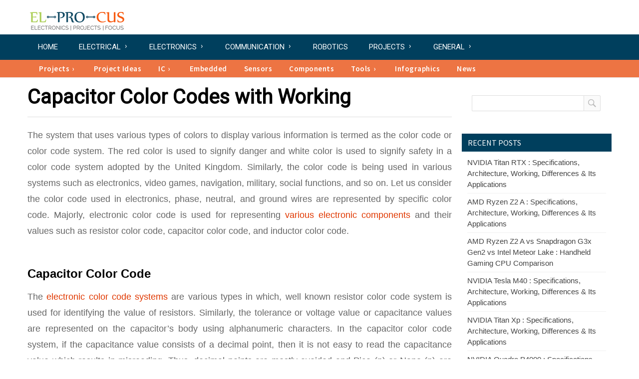

--- FILE ---
content_type: text/html; charset=utf-8
request_url: https://www.google.com/recaptcha/api2/anchor?ar=1&k=6LeMSm8aAAAAACX9159rJCOG_2cvzThha9WHkqry&co=aHR0cHM6Ly93d3cuZWxwcm9jdXMuY29tOjQ0Mw..&hl=en&v=N67nZn4AqZkNcbeMu4prBgzg&size=invisible&anchor-ms=20000&execute-ms=30000&cb=7myxff1ymq1j
body_size: 48712
content:
<!DOCTYPE HTML><html dir="ltr" lang="en"><head><meta http-equiv="Content-Type" content="text/html; charset=UTF-8">
<meta http-equiv="X-UA-Compatible" content="IE=edge">
<title>reCAPTCHA</title>
<style type="text/css">
/* cyrillic-ext */
@font-face {
  font-family: 'Roboto';
  font-style: normal;
  font-weight: 400;
  font-stretch: 100%;
  src: url(//fonts.gstatic.com/s/roboto/v48/KFO7CnqEu92Fr1ME7kSn66aGLdTylUAMa3GUBHMdazTgWw.woff2) format('woff2');
  unicode-range: U+0460-052F, U+1C80-1C8A, U+20B4, U+2DE0-2DFF, U+A640-A69F, U+FE2E-FE2F;
}
/* cyrillic */
@font-face {
  font-family: 'Roboto';
  font-style: normal;
  font-weight: 400;
  font-stretch: 100%;
  src: url(//fonts.gstatic.com/s/roboto/v48/KFO7CnqEu92Fr1ME7kSn66aGLdTylUAMa3iUBHMdazTgWw.woff2) format('woff2');
  unicode-range: U+0301, U+0400-045F, U+0490-0491, U+04B0-04B1, U+2116;
}
/* greek-ext */
@font-face {
  font-family: 'Roboto';
  font-style: normal;
  font-weight: 400;
  font-stretch: 100%;
  src: url(//fonts.gstatic.com/s/roboto/v48/KFO7CnqEu92Fr1ME7kSn66aGLdTylUAMa3CUBHMdazTgWw.woff2) format('woff2');
  unicode-range: U+1F00-1FFF;
}
/* greek */
@font-face {
  font-family: 'Roboto';
  font-style: normal;
  font-weight: 400;
  font-stretch: 100%;
  src: url(//fonts.gstatic.com/s/roboto/v48/KFO7CnqEu92Fr1ME7kSn66aGLdTylUAMa3-UBHMdazTgWw.woff2) format('woff2');
  unicode-range: U+0370-0377, U+037A-037F, U+0384-038A, U+038C, U+038E-03A1, U+03A3-03FF;
}
/* math */
@font-face {
  font-family: 'Roboto';
  font-style: normal;
  font-weight: 400;
  font-stretch: 100%;
  src: url(//fonts.gstatic.com/s/roboto/v48/KFO7CnqEu92Fr1ME7kSn66aGLdTylUAMawCUBHMdazTgWw.woff2) format('woff2');
  unicode-range: U+0302-0303, U+0305, U+0307-0308, U+0310, U+0312, U+0315, U+031A, U+0326-0327, U+032C, U+032F-0330, U+0332-0333, U+0338, U+033A, U+0346, U+034D, U+0391-03A1, U+03A3-03A9, U+03B1-03C9, U+03D1, U+03D5-03D6, U+03F0-03F1, U+03F4-03F5, U+2016-2017, U+2034-2038, U+203C, U+2040, U+2043, U+2047, U+2050, U+2057, U+205F, U+2070-2071, U+2074-208E, U+2090-209C, U+20D0-20DC, U+20E1, U+20E5-20EF, U+2100-2112, U+2114-2115, U+2117-2121, U+2123-214F, U+2190, U+2192, U+2194-21AE, U+21B0-21E5, U+21F1-21F2, U+21F4-2211, U+2213-2214, U+2216-22FF, U+2308-230B, U+2310, U+2319, U+231C-2321, U+2336-237A, U+237C, U+2395, U+239B-23B7, U+23D0, U+23DC-23E1, U+2474-2475, U+25AF, U+25B3, U+25B7, U+25BD, U+25C1, U+25CA, U+25CC, U+25FB, U+266D-266F, U+27C0-27FF, U+2900-2AFF, U+2B0E-2B11, U+2B30-2B4C, U+2BFE, U+3030, U+FF5B, U+FF5D, U+1D400-1D7FF, U+1EE00-1EEFF;
}
/* symbols */
@font-face {
  font-family: 'Roboto';
  font-style: normal;
  font-weight: 400;
  font-stretch: 100%;
  src: url(//fonts.gstatic.com/s/roboto/v48/KFO7CnqEu92Fr1ME7kSn66aGLdTylUAMaxKUBHMdazTgWw.woff2) format('woff2');
  unicode-range: U+0001-000C, U+000E-001F, U+007F-009F, U+20DD-20E0, U+20E2-20E4, U+2150-218F, U+2190, U+2192, U+2194-2199, U+21AF, U+21E6-21F0, U+21F3, U+2218-2219, U+2299, U+22C4-22C6, U+2300-243F, U+2440-244A, U+2460-24FF, U+25A0-27BF, U+2800-28FF, U+2921-2922, U+2981, U+29BF, U+29EB, U+2B00-2BFF, U+4DC0-4DFF, U+FFF9-FFFB, U+10140-1018E, U+10190-1019C, U+101A0, U+101D0-101FD, U+102E0-102FB, U+10E60-10E7E, U+1D2C0-1D2D3, U+1D2E0-1D37F, U+1F000-1F0FF, U+1F100-1F1AD, U+1F1E6-1F1FF, U+1F30D-1F30F, U+1F315, U+1F31C, U+1F31E, U+1F320-1F32C, U+1F336, U+1F378, U+1F37D, U+1F382, U+1F393-1F39F, U+1F3A7-1F3A8, U+1F3AC-1F3AF, U+1F3C2, U+1F3C4-1F3C6, U+1F3CA-1F3CE, U+1F3D4-1F3E0, U+1F3ED, U+1F3F1-1F3F3, U+1F3F5-1F3F7, U+1F408, U+1F415, U+1F41F, U+1F426, U+1F43F, U+1F441-1F442, U+1F444, U+1F446-1F449, U+1F44C-1F44E, U+1F453, U+1F46A, U+1F47D, U+1F4A3, U+1F4B0, U+1F4B3, U+1F4B9, U+1F4BB, U+1F4BF, U+1F4C8-1F4CB, U+1F4D6, U+1F4DA, U+1F4DF, U+1F4E3-1F4E6, U+1F4EA-1F4ED, U+1F4F7, U+1F4F9-1F4FB, U+1F4FD-1F4FE, U+1F503, U+1F507-1F50B, U+1F50D, U+1F512-1F513, U+1F53E-1F54A, U+1F54F-1F5FA, U+1F610, U+1F650-1F67F, U+1F687, U+1F68D, U+1F691, U+1F694, U+1F698, U+1F6AD, U+1F6B2, U+1F6B9-1F6BA, U+1F6BC, U+1F6C6-1F6CF, U+1F6D3-1F6D7, U+1F6E0-1F6EA, U+1F6F0-1F6F3, U+1F6F7-1F6FC, U+1F700-1F7FF, U+1F800-1F80B, U+1F810-1F847, U+1F850-1F859, U+1F860-1F887, U+1F890-1F8AD, U+1F8B0-1F8BB, U+1F8C0-1F8C1, U+1F900-1F90B, U+1F93B, U+1F946, U+1F984, U+1F996, U+1F9E9, U+1FA00-1FA6F, U+1FA70-1FA7C, U+1FA80-1FA89, U+1FA8F-1FAC6, U+1FACE-1FADC, U+1FADF-1FAE9, U+1FAF0-1FAF8, U+1FB00-1FBFF;
}
/* vietnamese */
@font-face {
  font-family: 'Roboto';
  font-style: normal;
  font-weight: 400;
  font-stretch: 100%;
  src: url(//fonts.gstatic.com/s/roboto/v48/KFO7CnqEu92Fr1ME7kSn66aGLdTylUAMa3OUBHMdazTgWw.woff2) format('woff2');
  unicode-range: U+0102-0103, U+0110-0111, U+0128-0129, U+0168-0169, U+01A0-01A1, U+01AF-01B0, U+0300-0301, U+0303-0304, U+0308-0309, U+0323, U+0329, U+1EA0-1EF9, U+20AB;
}
/* latin-ext */
@font-face {
  font-family: 'Roboto';
  font-style: normal;
  font-weight: 400;
  font-stretch: 100%;
  src: url(//fonts.gstatic.com/s/roboto/v48/KFO7CnqEu92Fr1ME7kSn66aGLdTylUAMa3KUBHMdazTgWw.woff2) format('woff2');
  unicode-range: U+0100-02BA, U+02BD-02C5, U+02C7-02CC, U+02CE-02D7, U+02DD-02FF, U+0304, U+0308, U+0329, U+1D00-1DBF, U+1E00-1E9F, U+1EF2-1EFF, U+2020, U+20A0-20AB, U+20AD-20C0, U+2113, U+2C60-2C7F, U+A720-A7FF;
}
/* latin */
@font-face {
  font-family: 'Roboto';
  font-style: normal;
  font-weight: 400;
  font-stretch: 100%;
  src: url(//fonts.gstatic.com/s/roboto/v48/KFO7CnqEu92Fr1ME7kSn66aGLdTylUAMa3yUBHMdazQ.woff2) format('woff2');
  unicode-range: U+0000-00FF, U+0131, U+0152-0153, U+02BB-02BC, U+02C6, U+02DA, U+02DC, U+0304, U+0308, U+0329, U+2000-206F, U+20AC, U+2122, U+2191, U+2193, U+2212, U+2215, U+FEFF, U+FFFD;
}
/* cyrillic-ext */
@font-face {
  font-family: 'Roboto';
  font-style: normal;
  font-weight: 500;
  font-stretch: 100%;
  src: url(//fonts.gstatic.com/s/roboto/v48/KFO7CnqEu92Fr1ME7kSn66aGLdTylUAMa3GUBHMdazTgWw.woff2) format('woff2');
  unicode-range: U+0460-052F, U+1C80-1C8A, U+20B4, U+2DE0-2DFF, U+A640-A69F, U+FE2E-FE2F;
}
/* cyrillic */
@font-face {
  font-family: 'Roboto';
  font-style: normal;
  font-weight: 500;
  font-stretch: 100%;
  src: url(//fonts.gstatic.com/s/roboto/v48/KFO7CnqEu92Fr1ME7kSn66aGLdTylUAMa3iUBHMdazTgWw.woff2) format('woff2');
  unicode-range: U+0301, U+0400-045F, U+0490-0491, U+04B0-04B1, U+2116;
}
/* greek-ext */
@font-face {
  font-family: 'Roboto';
  font-style: normal;
  font-weight: 500;
  font-stretch: 100%;
  src: url(//fonts.gstatic.com/s/roboto/v48/KFO7CnqEu92Fr1ME7kSn66aGLdTylUAMa3CUBHMdazTgWw.woff2) format('woff2');
  unicode-range: U+1F00-1FFF;
}
/* greek */
@font-face {
  font-family: 'Roboto';
  font-style: normal;
  font-weight: 500;
  font-stretch: 100%;
  src: url(//fonts.gstatic.com/s/roboto/v48/KFO7CnqEu92Fr1ME7kSn66aGLdTylUAMa3-UBHMdazTgWw.woff2) format('woff2');
  unicode-range: U+0370-0377, U+037A-037F, U+0384-038A, U+038C, U+038E-03A1, U+03A3-03FF;
}
/* math */
@font-face {
  font-family: 'Roboto';
  font-style: normal;
  font-weight: 500;
  font-stretch: 100%;
  src: url(//fonts.gstatic.com/s/roboto/v48/KFO7CnqEu92Fr1ME7kSn66aGLdTylUAMawCUBHMdazTgWw.woff2) format('woff2');
  unicode-range: U+0302-0303, U+0305, U+0307-0308, U+0310, U+0312, U+0315, U+031A, U+0326-0327, U+032C, U+032F-0330, U+0332-0333, U+0338, U+033A, U+0346, U+034D, U+0391-03A1, U+03A3-03A9, U+03B1-03C9, U+03D1, U+03D5-03D6, U+03F0-03F1, U+03F4-03F5, U+2016-2017, U+2034-2038, U+203C, U+2040, U+2043, U+2047, U+2050, U+2057, U+205F, U+2070-2071, U+2074-208E, U+2090-209C, U+20D0-20DC, U+20E1, U+20E5-20EF, U+2100-2112, U+2114-2115, U+2117-2121, U+2123-214F, U+2190, U+2192, U+2194-21AE, U+21B0-21E5, U+21F1-21F2, U+21F4-2211, U+2213-2214, U+2216-22FF, U+2308-230B, U+2310, U+2319, U+231C-2321, U+2336-237A, U+237C, U+2395, U+239B-23B7, U+23D0, U+23DC-23E1, U+2474-2475, U+25AF, U+25B3, U+25B7, U+25BD, U+25C1, U+25CA, U+25CC, U+25FB, U+266D-266F, U+27C0-27FF, U+2900-2AFF, U+2B0E-2B11, U+2B30-2B4C, U+2BFE, U+3030, U+FF5B, U+FF5D, U+1D400-1D7FF, U+1EE00-1EEFF;
}
/* symbols */
@font-face {
  font-family: 'Roboto';
  font-style: normal;
  font-weight: 500;
  font-stretch: 100%;
  src: url(//fonts.gstatic.com/s/roboto/v48/KFO7CnqEu92Fr1ME7kSn66aGLdTylUAMaxKUBHMdazTgWw.woff2) format('woff2');
  unicode-range: U+0001-000C, U+000E-001F, U+007F-009F, U+20DD-20E0, U+20E2-20E4, U+2150-218F, U+2190, U+2192, U+2194-2199, U+21AF, U+21E6-21F0, U+21F3, U+2218-2219, U+2299, U+22C4-22C6, U+2300-243F, U+2440-244A, U+2460-24FF, U+25A0-27BF, U+2800-28FF, U+2921-2922, U+2981, U+29BF, U+29EB, U+2B00-2BFF, U+4DC0-4DFF, U+FFF9-FFFB, U+10140-1018E, U+10190-1019C, U+101A0, U+101D0-101FD, U+102E0-102FB, U+10E60-10E7E, U+1D2C0-1D2D3, U+1D2E0-1D37F, U+1F000-1F0FF, U+1F100-1F1AD, U+1F1E6-1F1FF, U+1F30D-1F30F, U+1F315, U+1F31C, U+1F31E, U+1F320-1F32C, U+1F336, U+1F378, U+1F37D, U+1F382, U+1F393-1F39F, U+1F3A7-1F3A8, U+1F3AC-1F3AF, U+1F3C2, U+1F3C4-1F3C6, U+1F3CA-1F3CE, U+1F3D4-1F3E0, U+1F3ED, U+1F3F1-1F3F3, U+1F3F5-1F3F7, U+1F408, U+1F415, U+1F41F, U+1F426, U+1F43F, U+1F441-1F442, U+1F444, U+1F446-1F449, U+1F44C-1F44E, U+1F453, U+1F46A, U+1F47D, U+1F4A3, U+1F4B0, U+1F4B3, U+1F4B9, U+1F4BB, U+1F4BF, U+1F4C8-1F4CB, U+1F4D6, U+1F4DA, U+1F4DF, U+1F4E3-1F4E6, U+1F4EA-1F4ED, U+1F4F7, U+1F4F9-1F4FB, U+1F4FD-1F4FE, U+1F503, U+1F507-1F50B, U+1F50D, U+1F512-1F513, U+1F53E-1F54A, U+1F54F-1F5FA, U+1F610, U+1F650-1F67F, U+1F687, U+1F68D, U+1F691, U+1F694, U+1F698, U+1F6AD, U+1F6B2, U+1F6B9-1F6BA, U+1F6BC, U+1F6C6-1F6CF, U+1F6D3-1F6D7, U+1F6E0-1F6EA, U+1F6F0-1F6F3, U+1F6F7-1F6FC, U+1F700-1F7FF, U+1F800-1F80B, U+1F810-1F847, U+1F850-1F859, U+1F860-1F887, U+1F890-1F8AD, U+1F8B0-1F8BB, U+1F8C0-1F8C1, U+1F900-1F90B, U+1F93B, U+1F946, U+1F984, U+1F996, U+1F9E9, U+1FA00-1FA6F, U+1FA70-1FA7C, U+1FA80-1FA89, U+1FA8F-1FAC6, U+1FACE-1FADC, U+1FADF-1FAE9, U+1FAF0-1FAF8, U+1FB00-1FBFF;
}
/* vietnamese */
@font-face {
  font-family: 'Roboto';
  font-style: normal;
  font-weight: 500;
  font-stretch: 100%;
  src: url(//fonts.gstatic.com/s/roboto/v48/KFO7CnqEu92Fr1ME7kSn66aGLdTylUAMa3OUBHMdazTgWw.woff2) format('woff2');
  unicode-range: U+0102-0103, U+0110-0111, U+0128-0129, U+0168-0169, U+01A0-01A1, U+01AF-01B0, U+0300-0301, U+0303-0304, U+0308-0309, U+0323, U+0329, U+1EA0-1EF9, U+20AB;
}
/* latin-ext */
@font-face {
  font-family: 'Roboto';
  font-style: normal;
  font-weight: 500;
  font-stretch: 100%;
  src: url(//fonts.gstatic.com/s/roboto/v48/KFO7CnqEu92Fr1ME7kSn66aGLdTylUAMa3KUBHMdazTgWw.woff2) format('woff2');
  unicode-range: U+0100-02BA, U+02BD-02C5, U+02C7-02CC, U+02CE-02D7, U+02DD-02FF, U+0304, U+0308, U+0329, U+1D00-1DBF, U+1E00-1E9F, U+1EF2-1EFF, U+2020, U+20A0-20AB, U+20AD-20C0, U+2113, U+2C60-2C7F, U+A720-A7FF;
}
/* latin */
@font-face {
  font-family: 'Roboto';
  font-style: normal;
  font-weight: 500;
  font-stretch: 100%;
  src: url(//fonts.gstatic.com/s/roboto/v48/KFO7CnqEu92Fr1ME7kSn66aGLdTylUAMa3yUBHMdazQ.woff2) format('woff2');
  unicode-range: U+0000-00FF, U+0131, U+0152-0153, U+02BB-02BC, U+02C6, U+02DA, U+02DC, U+0304, U+0308, U+0329, U+2000-206F, U+20AC, U+2122, U+2191, U+2193, U+2212, U+2215, U+FEFF, U+FFFD;
}
/* cyrillic-ext */
@font-face {
  font-family: 'Roboto';
  font-style: normal;
  font-weight: 900;
  font-stretch: 100%;
  src: url(//fonts.gstatic.com/s/roboto/v48/KFO7CnqEu92Fr1ME7kSn66aGLdTylUAMa3GUBHMdazTgWw.woff2) format('woff2');
  unicode-range: U+0460-052F, U+1C80-1C8A, U+20B4, U+2DE0-2DFF, U+A640-A69F, U+FE2E-FE2F;
}
/* cyrillic */
@font-face {
  font-family: 'Roboto';
  font-style: normal;
  font-weight: 900;
  font-stretch: 100%;
  src: url(//fonts.gstatic.com/s/roboto/v48/KFO7CnqEu92Fr1ME7kSn66aGLdTylUAMa3iUBHMdazTgWw.woff2) format('woff2');
  unicode-range: U+0301, U+0400-045F, U+0490-0491, U+04B0-04B1, U+2116;
}
/* greek-ext */
@font-face {
  font-family: 'Roboto';
  font-style: normal;
  font-weight: 900;
  font-stretch: 100%;
  src: url(//fonts.gstatic.com/s/roboto/v48/KFO7CnqEu92Fr1ME7kSn66aGLdTylUAMa3CUBHMdazTgWw.woff2) format('woff2');
  unicode-range: U+1F00-1FFF;
}
/* greek */
@font-face {
  font-family: 'Roboto';
  font-style: normal;
  font-weight: 900;
  font-stretch: 100%;
  src: url(//fonts.gstatic.com/s/roboto/v48/KFO7CnqEu92Fr1ME7kSn66aGLdTylUAMa3-UBHMdazTgWw.woff2) format('woff2');
  unicode-range: U+0370-0377, U+037A-037F, U+0384-038A, U+038C, U+038E-03A1, U+03A3-03FF;
}
/* math */
@font-face {
  font-family: 'Roboto';
  font-style: normal;
  font-weight: 900;
  font-stretch: 100%;
  src: url(//fonts.gstatic.com/s/roboto/v48/KFO7CnqEu92Fr1ME7kSn66aGLdTylUAMawCUBHMdazTgWw.woff2) format('woff2');
  unicode-range: U+0302-0303, U+0305, U+0307-0308, U+0310, U+0312, U+0315, U+031A, U+0326-0327, U+032C, U+032F-0330, U+0332-0333, U+0338, U+033A, U+0346, U+034D, U+0391-03A1, U+03A3-03A9, U+03B1-03C9, U+03D1, U+03D5-03D6, U+03F0-03F1, U+03F4-03F5, U+2016-2017, U+2034-2038, U+203C, U+2040, U+2043, U+2047, U+2050, U+2057, U+205F, U+2070-2071, U+2074-208E, U+2090-209C, U+20D0-20DC, U+20E1, U+20E5-20EF, U+2100-2112, U+2114-2115, U+2117-2121, U+2123-214F, U+2190, U+2192, U+2194-21AE, U+21B0-21E5, U+21F1-21F2, U+21F4-2211, U+2213-2214, U+2216-22FF, U+2308-230B, U+2310, U+2319, U+231C-2321, U+2336-237A, U+237C, U+2395, U+239B-23B7, U+23D0, U+23DC-23E1, U+2474-2475, U+25AF, U+25B3, U+25B7, U+25BD, U+25C1, U+25CA, U+25CC, U+25FB, U+266D-266F, U+27C0-27FF, U+2900-2AFF, U+2B0E-2B11, U+2B30-2B4C, U+2BFE, U+3030, U+FF5B, U+FF5D, U+1D400-1D7FF, U+1EE00-1EEFF;
}
/* symbols */
@font-face {
  font-family: 'Roboto';
  font-style: normal;
  font-weight: 900;
  font-stretch: 100%;
  src: url(//fonts.gstatic.com/s/roboto/v48/KFO7CnqEu92Fr1ME7kSn66aGLdTylUAMaxKUBHMdazTgWw.woff2) format('woff2');
  unicode-range: U+0001-000C, U+000E-001F, U+007F-009F, U+20DD-20E0, U+20E2-20E4, U+2150-218F, U+2190, U+2192, U+2194-2199, U+21AF, U+21E6-21F0, U+21F3, U+2218-2219, U+2299, U+22C4-22C6, U+2300-243F, U+2440-244A, U+2460-24FF, U+25A0-27BF, U+2800-28FF, U+2921-2922, U+2981, U+29BF, U+29EB, U+2B00-2BFF, U+4DC0-4DFF, U+FFF9-FFFB, U+10140-1018E, U+10190-1019C, U+101A0, U+101D0-101FD, U+102E0-102FB, U+10E60-10E7E, U+1D2C0-1D2D3, U+1D2E0-1D37F, U+1F000-1F0FF, U+1F100-1F1AD, U+1F1E6-1F1FF, U+1F30D-1F30F, U+1F315, U+1F31C, U+1F31E, U+1F320-1F32C, U+1F336, U+1F378, U+1F37D, U+1F382, U+1F393-1F39F, U+1F3A7-1F3A8, U+1F3AC-1F3AF, U+1F3C2, U+1F3C4-1F3C6, U+1F3CA-1F3CE, U+1F3D4-1F3E0, U+1F3ED, U+1F3F1-1F3F3, U+1F3F5-1F3F7, U+1F408, U+1F415, U+1F41F, U+1F426, U+1F43F, U+1F441-1F442, U+1F444, U+1F446-1F449, U+1F44C-1F44E, U+1F453, U+1F46A, U+1F47D, U+1F4A3, U+1F4B0, U+1F4B3, U+1F4B9, U+1F4BB, U+1F4BF, U+1F4C8-1F4CB, U+1F4D6, U+1F4DA, U+1F4DF, U+1F4E3-1F4E6, U+1F4EA-1F4ED, U+1F4F7, U+1F4F9-1F4FB, U+1F4FD-1F4FE, U+1F503, U+1F507-1F50B, U+1F50D, U+1F512-1F513, U+1F53E-1F54A, U+1F54F-1F5FA, U+1F610, U+1F650-1F67F, U+1F687, U+1F68D, U+1F691, U+1F694, U+1F698, U+1F6AD, U+1F6B2, U+1F6B9-1F6BA, U+1F6BC, U+1F6C6-1F6CF, U+1F6D3-1F6D7, U+1F6E0-1F6EA, U+1F6F0-1F6F3, U+1F6F7-1F6FC, U+1F700-1F7FF, U+1F800-1F80B, U+1F810-1F847, U+1F850-1F859, U+1F860-1F887, U+1F890-1F8AD, U+1F8B0-1F8BB, U+1F8C0-1F8C1, U+1F900-1F90B, U+1F93B, U+1F946, U+1F984, U+1F996, U+1F9E9, U+1FA00-1FA6F, U+1FA70-1FA7C, U+1FA80-1FA89, U+1FA8F-1FAC6, U+1FACE-1FADC, U+1FADF-1FAE9, U+1FAF0-1FAF8, U+1FB00-1FBFF;
}
/* vietnamese */
@font-face {
  font-family: 'Roboto';
  font-style: normal;
  font-weight: 900;
  font-stretch: 100%;
  src: url(//fonts.gstatic.com/s/roboto/v48/KFO7CnqEu92Fr1ME7kSn66aGLdTylUAMa3OUBHMdazTgWw.woff2) format('woff2');
  unicode-range: U+0102-0103, U+0110-0111, U+0128-0129, U+0168-0169, U+01A0-01A1, U+01AF-01B0, U+0300-0301, U+0303-0304, U+0308-0309, U+0323, U+0329, U+1EA0-1EF9, U+20AB;
}
/* latin-ext */
@font-face {
  font-family: 'Roboto';
  font-style: normal;
  font-weight: 900;
  font-stretch: 100%;
  src: url(//fonts.gstatic.com/s/roboto/v48/KFO7CnqEu92Fr1ME7kSn66aGLdTylUAMa3KUBHMdazTgWw.woff2) format('woff2');
  unicode-range: U+0100-02BA, U+02BD-02C5, U+02C7-02CC, U+02CE-02D7, U+02DD-02FF, U+0304, U+0308, U+0329, U+1D00-1DBF, U+1E00-1E9F, U+1EF2-1EFF, U+2020, U+20A0-20AB, U+20AD-20C0, U+2113, U+2C60-2C7F, U+A720-A7FF;
}
/* latin */
@font-face {
  font-family: 'Roboto';
  font-style: normal;
  font-weight: 900;
  font-stretch: 100%;
  src: url(//fonts.gstatic.com/s/roboto/v48/KFO7CnqEu92Fr1ME7kSn66aGLdTylUAMa3yUBHMdazQ.woff2) format('woff2');
  unicode-range: U+0000-00FF, U+0131, U+0152-0153, U+02BB-02BC, U+02C6, U+02DA, U+02DC, U+0304, U+0308, U+0329, U+2000-206F, U+20AC, U+2122, U+2191, U+2193, U+2212, U+2215, U+FEFF, U+FFFD;
}

</style>
<link rel="stylesheet" type="text/css" href="https://www.gstatic.com/recaptcha/releases/N67nZn4AqZkNcbeMu4prBgzg/styles__ltr.css">
<script nonce="8uhgQ0idOWlyI0dbjOUvVg" type="text/javascript">window['__recaptcha_api'] = 'https://www.google.com/recaptcha/api2/';</script>
<script type="text/javascript" src="https://www.gstatic.com/recaptcha/releases/N67nZn4AqZkNcbeMu4prBgzg/recaptcha__en.js" nonce="8uhgQ0idOWlyI0dbjOUvVg">
      
    </script></head>
<body><div id="rc-anchor-alert" class="rc-anchor-alert"></div>
<input type="hidden" id="recaptcha-token" value="[base64]">
<script type="text/javascript" nonce="8uhgQ0idOWlyI0dbjOUvVg">
      recaptcha.anchor.Main.init("[\x22ainput\x22,[\x22bgdata\x22,\x22\x22,\[base64]/[base64]/[base64]/[base64]/[base64]/UltsKytdPUU6KEU8MjA0OD9SW2wrK109RT4+NnwxOTI6KChFJjY0NTEyKT09NTUyOTYmJk0rMTxjLmxlbmd0aCYmKGMuY2hhckNvZGVBdChNKzEpJjY0NTEyKT09NTYzMjA/[base64]/[base64]/[base64]/[base64]/[base64]/[base64]/[base64]\x22,\[base64]\x22,\[base64]/[base64]/YsOqwonCj8KKwoXCiEXCtMOAS8KgKcKEworDgGt0b1h7VsKybsKIPMK/wrnCjMO2w6Uew65Qw63CiQcOwpXCkEvDqWvCgE7Cg3Q7w7PDiMKcIcKUwrRvdxcvwovClsO0CUPCg2BEwo0Cw6dPIsKBdHA+U8K6EHHDlhRDwpoTwoPDq8ONbcKVAcOAwrt5w4vCvsKlb8KPUsKwQ8KcHloqwpfCocKcJTzCv1/DrMK7c0ANUw4EDSfCksOjNsONw6NKHsKHw4BYF1rChj3Co1PCu2DCvcOIeAnDssOjJcKfw68XVcKwLhzCnMKUOBIDRMKsAARww4RLSMKAcRLDvsOqwqTCkg11VsK0Zwszwp4Vw6/ChMOlIMK4UMO2w6ZEwpzDv8Kxw7vDtVkLH8O4woRUwqHDpH8Qw53DmxzCnsKbwo4JwoHDhQfDlCt/w5ZSZMKzw77Cs13DjMKqwozDp8OHw7sYIcOewoczL8KlXsKUYsKUwq3DlwZ6w6Fadl8lM0wnQQ/DncKhITzDrMOqasOJw4bCnxLDmcKlbh8ZLcO4Tx4HU8OIPh/Dig8jM8Klw53Ck8KfLFjDiE/DoMOXwrHCucK3ccKTw5jCug/CmcKPw71owpIqDQDDuzEFwrNcwr9eLnBwwqTCn8KjF8OaWnDDoFEjwojDh8Ofw5LDkWlYw6fDncK5QsKeTxRDZBbDm2cCU8KUwr3DsUUIKEhYSx3Cm0LDnAABwpQmL1XCmjjDu2JmEMO8w7HCpn/DhMOOfmRew6tqbX9Kw5/[base64]/[base64]/CjwEjHR3DnMOSw7l/[base64]/CucKUFcOBAzTDr1/CjsORw7kHCGPDmiTCt8O8w4DDvXcgdMKQw7oMw6EIwpkmTCFgLDgZw4fDmTkEIcKawoZ7wqlewrDCgMKgw5/CgmMRwrkvwqIRRGBXwotwwrQWwobDqD8sw5fCgcOMw4BUdMOhXsOqwqE0wpXCoA3DgMOuw5DDnMKlwqoracOMw7YjW8O+wpDDssKhwrZnVMKdwoN/wofCtQXCmcKzwpVnIMKMflNPwp/CrcKADMKVcXFTUMOWwo5LR8K2UsKbw4khDQQ6SMOXNsKVwphVBsOXfMONw4h6w7DDsjDDsMO8w7zCgVrDtsOHMm/Ci8KUKcKAP8OSw5XDhylSJMKbwovDs8K5OcOUwoMaw5vCujYsw6oIR8KEwqbCqsOwXMOhTEzCj0E5UwREZAvCohDCpsKdbXAdwpHDqVZawpTDlMKlwqvCkcOiBGPChiTDgR/DmVRmAsOeJRYpwoTCgsOmJsO/I08lZcKGwqg1w67Di8OndsKGSmDDqTvCmsK5AcOdAsKbw7Uww7DCuCIIfMK/w5QZwr9UwoBxw4xyw4dMwpjDncKzAlPDqGhlbQfCoEnCkDIJWCguwow3w47DuMKFwq8gesK0LEVcPsOTCMKcf8KMwqRewrt5R8OlAGN1w4TCm8KawpTDmhsJU0nCmkFxAsKKeGHCkljDsV3CocKzfMOkw7TCgMObRcK/dUfDl8O+wrRmw7cgaMOnwpzDuTrCs8KEXiR7wrU1wpTCujfDtgnCmT84wrxWMiHCiMOLwoHDgMK2YsOZwr7CtgTDl2JzYSHDvjsxL2plwp/[base64]/w5LClsO7w4lAwp/DusKZw4XCmcOhQFo3CsKTwq9Vw5LCnV4lZSPDkXAPRsOCwoLDtMOUw7ATQ8KAFMO3QsKzw5bCqCheD8OvwpbDkFXDvsKVYBAQwrnCqzoSH8K8UmfCkcO5w686wo5HwrXCggZBw4jDmsOrw5zDknFrwqnDosO0Kk1cwo/[base64]/Dr8Kww5MbagIlX1gPwo9Ww5Iuw5Jjw598bngQZTfCnB0Cw5l4wqNCwqTDisOWw6rDpXTCqsK+DQzDmQjDgcOXwqo5wpBWbx/[base64]/w40Rw6PClRJpw6YYC8Knw7LClcKvfhBkwpPCocO5ccOKVnE4wp5JLsOAwplpE8KtKMOlwrEQw6PCs14eO8OqA8KpLwHDqMOrQMOIw4zChyIzEF1qA0goLxciw5vDhT9ga8OMw6jCi8OIw4/DnMOgS8O/w5DDlcOGwoPDkVNbKsOJbTzDmsKMw4glw4rDgcOGPMKtTB3DnS/CmEdsw6DCqcODw75RLkIkIMOFNVPCrcKhwp/[base64]/CmmLCj8KbwoZCQl/DmsKMTHjCrzkGw6IrFBxWVRdPw77CmMODw7HCp8OJw6LDlXnDh1QOBsOSwqVHc8KJLnnCt21JwqDCscOMw5jCmMKWwq/DlgrCr1zDlcKZwoZ0woDClMKlD2JOZMOdw7PDiirCjyPChzHCs8OyHS9GF3kiH1VIw4NSw6R3wrzDmMKqwoV6woHDs1rCgCTDuGkuWMK/TQYMHMK0McOuwpbCp8KjLlJcwqHCusKdwo4BwrTDjsO7HzvDnMK/dlrDsiNvw7oATMKdJm1Gw559w4oAwr3Crm3CpwEtwr/DpcKswo1RUMOWw4rDkMKuwrXDoh3ChyRNTzfCmcOkaiVuwqNXwrNSw6jDqytDPcK/ZFEzRQTCisKlwr7DrGtkwo0CF0g/[base64]/DgizDmgsEVV5iwqBowpDDqMOywqkMwo7DtTbCqcO8JMOPw6rDlsK2eCnDvSPDjsOBwp4OZiE3w4MqwqBew5PCsyjDsGsHL8OYMwJLwqnCjR/CmcOnDcKJKcOvPMKWw5HCjcKcw5x7Eyldw6bDgsODw6vDmcKKw7oOXcONCsKEwq8lwovDg3fDosKFw6/[base64]/Di8OwNDfDgMOJHcKTAkHCnzDCpcOmw5vCksKUDBBEw4BDwo5tCHNnEMOiPsKLwpXCm8OWL0HDgcOSwpQhwpIww651wpbCtcKdQsOmw53ChU3DhWjDk8KSFsKhIxo+w4LDncOmwqzCpRt+w6fCjMK7w4wQFsOJNcOrPsODdyltR8Opw67Co3l/aMOtb1UNAz/DljDCqMO0TSgww5PDnEonw6F6IHDDuzJtwr/DmyzCiUUwXEgRw7zClUEgXsOVwrwXwqfDgiILwrzCgg9yScKTXMKQOcOBC8OHSWHDry5kw67CmD/DoiBOXsOVw79WworDhcOzB8ORQVLDu8OtYsOcSMKnw53DjsKANDZbUcOtwonCkyTCkjguwpo/RsKSwrnCq8OINxUHa8Oxw6LDvlQOZ8Oyw5TCjWPCrcOvw5NwYz9vwqPDiDXCnMOtw78AwqjDiMK9w5PDpEhbY07CtMKRDsKuwp7CrMKrwrk8wo3CjsKOFCnDrsK9Q0PCgMKPUz/Cn1nCjcOATz3Cnz7CksOKw70mGsKyecOeJ8KOPEfDjMKQbcOwOsOsRsKlwoPDusKtRx12w4XCi8KYGkDCpsOgNcKsP8KxwphIwoFtU8Kvw5LDt8OAWMOyAQ/CvkHCssOlwroZwqNqw5dpw4fCvV7DqXPChDjCsG/[base64]/DucKSwpEkXVjCpBTDjcK2TMOKcsOAIcK7w5ZzHsKFVxwCHTfDpGzDs8K5w4lDTUDDuhA0TxpBDiIlMcK9wpfCocOaasO1aWY0N2nCscOqQ8OdKcKuwpYBUcKswqdPG8O/[base64]/CrTxRwpQcEMOMwq/Dp37DkMKxwooJw47DtQppwoYZw7nCpE3DrnfCusK2w5vCo3zDiMKXwoXCh8O7wqwjwrTDpBNHfVxowpwVYMK8Z8Okb8OjwqYjDhLCq3vDrQbDssKOdmDDq8K0wpbCqwgww5jCmsOnNirCkHhnT8KkPQfCmGYFExB3NMO4PWcJRw/[base64]/CtUzCmsOmbx7CucKjGF4+wq5jwrlEXsKKbcOXw7M5wqfCqMOLw7QqwopswrsRNSzCvHLClcKDGnIuwqHCoTzCmsKbwpkfNcKTw7zCt2QbI8KxCWzCg8OGfcOew6Akw5N7w6tuw5xAEcO0RC01wqFqw7vCmMOoZlEww6/[base64]/WsKgw4VIHcOdw7bCpT7DrmAlw5V/J0dGw4QzSnPDiVrCuSnCpMOpw7rCniEZGV/[base64]/DoXLCuR0XYm9Ewpk0w5nCtk5gD1ttTX5/wrgscHRJKcObwqbCqxvCvVggPMOkwpxaw5ozwpTDp8OPwpUxd27DpsKWVGXCsVwcwp9hwqDCnsKGJ8Kww6tHwrvCrkNvJMOzw57Cum7DjxrDq8KTw7JVwr1qDQxywr/Dn8Onw7vCkjcpw7LDvcOEw7RPZBw2woPCuiDDoxNXw67CjgrDpx93w7HDqFzCo2AXw4XCjz3Ds8KvKcKjWMKWw7TDtRHCtcKMPcOcZy1Ew7DDszPChcKiw6vChcKLOMOKw5LDhF0cB8KtwprDkcKpaMO6w4zChsOuBsKFwpd/w7t4Yi40XMOTA8KAwptwwqIbwp9mbFJBPEHDtR7Do8KJwqcww6pQwpPDpnkCMXXCkX8gMcOSSmRrWMO0AsKKwr/Dh8OKw5HDnU8IdcOLw4rDjcKyei/ChWcJwozDm8OQBcKED3E6w73CoiA8UTUJw6kKwpQBPsKFFsKFHmbDkcKDZmXDusOXHHbDmMOLEwZaGC5Se8KDwpQqN1B0woZcNQDDj3wtKw9qeFMxVxPDh8OWw7rChMOGVMOVBmrCnh3DqsKhU8KZw6XDvjwgAQgfw6/DrsOudEvDtsKbwoZGUcOnw6UxworCtizCj8OBOSJFDHUtfcKfHydXw6DDkCHDrHzDn2DCpsKawpjDn35GDhwPwrrCkURhw5wiw6NRI8KlGDzDjsOGe8Oqwo58V8OTw5/CgcKmdjfCtMKtwr1dwqHCq8Owc1sZMcKxw5bDlMKxwotlC1dESTx1wpDDq8KkwpzCosOACMOGGMKZwoLDm8OAC3JNwoQ4w5o1Qnltw5fCnj/CpDlEVMOvw6BNYVIuw6LDo8KXFF3CqnIkY2BeQsKVfMKWwoDDiMOowrcZMcOWw67DosOLwrMUD2MzA8Kbw45yHcKCHhfDvXPDnFoLWcO0w5/[base64]/Cs8Osw5keCVwtN8KrWRMVOiM6wrjCimzChDJLchUOw4/CgxtGw57CiVFuw7/DnmPDlcKBPsKyJksPw6bCqsKBwrnDk8Orw4fCvcOnw4HDlMOcwpHDmBnDoFUiw7ZowqzDok/[base64]/DtMOhwotNLjnDpcKmw4fDsg/Cs8OCw5rDgsOyM0opVcOQIw3CtcKAw5YCLcK5w7oQwrRYw5bCusOEVU/[base64]/DuiUsw6DCosKyw5RnEE9OwobDsMOhchp9H0jDgsOuw43DqA50bsK6wqHDjcK7wpTChcKHbDbDm1nCrcOWVsOBwrt7cWN+SirDiUplwpPCiikjKcOqw4/DmsOyTHhCwqQGw5zDozzDizQ0wrMMHcOfACgiw5bDsmTDjkBSfjvClSxtDsOxDMOcw4HDnXM9w7pEX8OiwrTDrcKLBMKrwq/DucKnw7EYw44jScKawoDDlsKZXSVYY8OYbsOhYMO2wqBQBlJXwpRhw6QmIHsaOQbCqU17DMOYN3ldIEUtw7MAB8KbwpHCs8OmAEALw49nI8KlBsO8wpk6LH3DhW87UcKJYRXDm8OIDcKJwqxHJ8Ouw6HCmiY4w5sVw7lERsOTJCjCqsOZAMKEwq/Cq8KTw7oEcTzCrRfDn2h3wr4CwqTCq8KUZVrDtcOIMVDDrsKDRcKlUgbCkwZWw4pFwq3CuTEvCMONbhkrwp0QZ8KEw4LDsn7DjUnDjBDClcO8wojDjMKEU8O6cE9ew5lPeEdUTMOnPGPCh8KAEsO2w6ZCEjvDjmI+Gg/CgsKEw6gcF8KbRwIKwrMQwpVRwrZSw6/[base64]/DlVnDshIaS0XCnjnClsOiwqHDtcOaQGY+wq/DicKrXxPClMO8w5IIw7pkQMKNPsO5HsKuwohwQcObw7Jzw4TCnEVXLCFkFMK/w4JKNsO2eDkhaVEmUMKkSsO8wqsawqcowotlXMO/NsKuKsOiTh/CoSxJwpQbw77CmsKrYwRiTcKnwpYWJQXDpm3DuRfDuidmDj3Cr2Mff8KgJcKPQFfClsKVwqTCsGLDg8OHw5RqLTR7w5tcw7vCuEptw5HDgVQpRiHDiMK/[base64]/DhWPCpMK5M8KGw45pQsKSMsOiRMOZwobDs25GwpHCsMKsw6k1w7/CisONw6DCsQPCv8Ofw4hnFW/[base64]/Dp8KFw4YMM3HDnMOuw7fDlEvDtMOwZsKnwqzCihnCnnfCjMOqwo7DqGV/McO5exXCjQHCrcO8woXDuUkLaxTCmTDDucOnFMKWw6nDvD/CgC7CpwJDw7zCnsKeczHCrhM6MhPDo8OtWsKYVWzCvAnCicKNe8KSRcOSw7jDtQYuw5TDosOqCDlgwoPDp1fDhjYNwodKw7XCpmhzMyHCnzfCmycrJGXCiznDjE7ChnPDuxcuNydAI2bCiBwYPU8Uw5oZQMOpW38HbF/DlWFiw61VesKjbsOUWStRT8O+w4PCpV5eXsKvfsOtMsOCw5sxw4xFw5bCvSUcwoF0w5DCoBvCrsKREGLCtV4Ew57Cg8KCwoBjw40mw69KIMO5w4gew6/DoVnDuWplSTN/wpPCt8KEdcKpUsO3YMKPw53CoSjDsXjChMKkIUUWcQjDoUtva8K2JyATDMKbCcKEZ1srQw0mWsOmwqQYw7crw73DpcKIY8OfwrsWwpnDu097wqZzScK/w70IZUBuw54UdsK7w6B/OcKhwoPDncOzwqMfwo06wqlQf0BHLsO5woBlQMKiwoPCucKfw49fJcKRGBUTwoU/[base64]/DjDTCvR3CiMOowrXCmUc3wqjDvcOYHUVkw4/Dm1XCiBHDsU7DnldUwqomw7taw7MCMydmAVxzIcO2WMOCwoYOwp/Dt2tjJhcKw7XCjcOgE8O3VhIEwovDlcK7w7PDg8OVwqMFw6fDn8ODecK+wqLCisO+bREIw6/CplXDgRrCjU3CixPCj1PCoUMAG0EGwowDwrLDlUtowo3CucOvwpbDicOUwrwNwoklG8K5wptdM0ckw4h+fsOHw7diw4k8GHxMw6YNfRfClMOEPCp6w7PDuGjDnsKAwo3CgMKfwqDDi8KsPcK4XMKwwokGdQJdd3/CmcKLa8KIWsKLKcOzwqjDvgHDmRXClV8BZBR2NsKOdhPCmwLDulrDt8OhC8Osc8O7wq43D1jDk8OJw4fDq8KuIsKqwqR+wpHDmFrClzREEFxbwqnCqMO9w4/CgMK+wogTw7FVPsOTNWLCuMKOw4Q1woXCn3fDmEc8w4PDhCZGeMKew6HCr15owrgtPcO9w5FHChVZQC9eSsKyQ38QSMKqwoYWYig+w79/w7HDtsKoVcKpw4bCrRjChcKrHsKew7IObsOSw5Fmw40PZ8OlPMOYT1HCn2nDk1PCjMKUaMKOw7tzUsKPw4QoZsOaMMO5YybDvcODDyfCmi/DtsOCGSjClgNlwqsDw5LCl8OcJATDhMKBw4Bew4HCnnTDnDfCgMKjBTQzVcOlQcKxwqjDv8KIXMOyKg9pBz43wqzCt3XCjMOlwrHCrMOsWcK9AgXClAR/wrPCs8OAwqXDqsKyHDjCvmU1wpzCi8KCw6V6XGXChggywr1QwoPDnh5kFsOeSD7Dn8K3wqQgVx93eMKYwrEKw4nCksOOwp0/[base64]/[base64]/ClcK5ZnU/BmvClBvDiSQjSw8rw5fDhENmUsK0RcKvBBPCosOow5TDnErDhsO+NRDDpMKUwqN5wq0fYD1LayPDqcO5N8OjdyNxCcOnw51lwrvDlA/Di38TwojCssO8IMORKVXCk3NQwpcBwrrChsOQTF/Chnh7E8Opwq/DusOARMOww67CrQ3DowlLVsKLaBFCccKeb8KUwqkdw7YlwoDDgcKCwqPDhCs6wpnCrQ9EQsK8w74IBsKvIF09GMKVw4bDjcO7wo7CilLCqMOtwrfDn3zDh07DiAbCjMKHMmbCuDTCiVPCrUBlwr4rwoRWwo7Cizsdwr7Dp1lWw7vDpA/Dl3bCgwbDkMKMw5sTw4TDhsKTUDTCjXDCmzdVE2TDhMOHwqrDusOcCsKbw6sTw4nDmnoPw6PCuGV/XsKUw5vCpMKmGcOewrIawp7DncOpR8OGwpHCrgrDhMOKGSIdAxd7wp3DtiXCs8Otwo1Mw6jDl8KnwrnCs8Orw5N0K30cw40Fw6FqAg9XWMKCFAvDgEwKCcOtwoAbwrcIwrvChFvCq8O4O0zDlMKswr95w650AMO0wofCvHhpEsKzwq1ZXE/Cqg1vw6zDtj7CisKnDcKUTsKmMcOfw6QewpjCpMKqBMKJwo3ClMOrVXlzwrZ9wqDCg8O9SsO1woNJwqHDmMKSwpUuRBvCsMK0ZsOuPsKrbEV/[base64]/DlmcxFsOlBX/[base64]/DvVjDosKeKXbDlsOLbC1MFcKzw5fCogYAwoXDiMKrwp3ClE06CMOuWzhFaS4Gw6dyYllfB8O2w4BLY1pLenLDscKpw5vChsKgw4JacwkuwpPDjxXCmB/Dp8OGwqI4DsO8OXpDw691EsKuwpgKNsOhw68gwp/Cp3TCvcOcGcKHQMOELMKIeMOAT8OWwrdtLC7DsynDph5Tw4NLw5USC28QH8KtPsOWNcOudMOhaMOQwprCmF/[base64]/DsKkw4UJwoXCn104SE4VF2h/[base64]/TMORYFTDvcO5wo8OJsOYwqIuJH4iw5LDkcOBwqfDvcKkO8K3wpBtU8ObwpLDoD3CicK4P8Kmw5gjw4fDgBQ1TyPCm8KDCUlyGcORAzt/OxDDrgHDpMOfw4XDoy8SIhgbHAzCq8OpWsKEZTIxwrEOF8OEw7llUMOnHMONwp9BFCVkwofDn8OgGjDDrMKQw6p2w4rCpMKEw6zDp1/[base64]/CjzF2wpPDlsKCDMOlwrx7FsKSwqvDlcOEw4bDtWPCsMKHw4BVThHDicKVbcK4NMKSYAdnIxpALWnCvcKVw6/CgE3DscK1woYwX8OvwrJXDcKDXsOaFcOiBEvDrxLDi8KtGEPDp8KxWmY7VsKuChRLVcOaNA3DhcK1w6M+w5LCsMK1wpcuwpxywpDDuFXDtWLCpMKmZsK0Bz/[base64]/[base64]/wrAjSS/DoMKjKFkyKWdtw5nCvRoVWcK4wrRVwofCrsKtThFHw5bDh2Qiw5AQI3nCtWdtMsOaw7Zpw6PCvsOJWMOOMTnDq1FmwrbCv8K/bQJ/w5vCrXg5w43Cs1vDj8Kyw4QId8Khwq4bSsOkGkrDti8ew4ZFwqQQw7LDkQ7DuMOuIA7DnmnDgSLCiQrCumxxwpAfb3DCj2LCilQubMKiw4bDrsKmDT7CuVF2w4nCisO8wpNFIi/DgMKqRMK+PcOswq9tQBDCtMK0NB7DvsO1ClRFSsKpw5XCnUvCscKmw7vCoQrCrzABw5HDusK0QsKZw5bCocKGw5nCh0LCiSZZJcOCO0zCokTDmU8pB8KTLh4Pw5t5CDl3K8OBw4/CmcKlf8Kow7vDsUVewoA5wr/[base64]/[base64]/w4rCl8Kfw5fDvRTChlzDm2ASJ8KGw64bwr0tw44YUMOGV8OqwrfDoMO3GD/Cs1vCkcOFwrzCr17CjcK5woBGwqt4w7w3woUeLsOZUSbDlcOoR0QKCMKVw5MFQ2cZwpwlw6jDgjJzLsODw7E8w6N2asOES8KEw47CgcKQOiLCojrCv07DkMOfLMKuwr8SECLCjD/CosOWwpDCt8KBw7nCtmPCrsOUwojDrMONwrLCrMOHJMKSWGQ+KTHCicKCw5jDlTZRRh5yC8OHBTgxwqrCnRLDlcOcw5fDrcO8wqHDkELDgVwWw7/CtkXDq2Mgw4LCqsKoQcOOw5LDt8Ogw6wqwqtXwozDiFt8wpN+wpNQYMKUwp3DqsOjasKMwrvCpSzCksKewr/Ch8K3dVTCrMO1w4cGw4B/w7Iiw5Mrw7/DqXXCqMKjw4zDpsK7w7nCgsKewrA3w7rDunjCki09wrnDtHLCmcOMI1xxDwzCo3/[base64]/BzLCuXZ4XsO6wok/w6Z+P8OpK8KAQB1uw57CjRwKOC8kAcO3w688LMKaw47CtAIXwr3CusOZw6thw7I7wrnCjMKywrbCqsOnMzHDo8KEwpYZwrVnwrgiwrciPcONNMOUw6c/[base64]/w78fw7sSXF5WAHItVF1Kw4ZzwpbCicKHwo/[base64]/CoMOnwqvCgcOKIMOEV8K6ScKQwrrDiyEPC8KvEsK6EcKlwoAnwqvDjlvCuXBUwoFXMnrDrVsNeAvCsMOZw6IHwqlXKcO9YMO0w6jDqsKXdUjDncOyZ8OBcygcL8KXZzhlJMONw6sDw7XCmRTCiEbDrlxeK1FTNsKxwq/CsMKiRGfDksKUE8OhSMOxwoLDkToTTxcDwqHDr8OEw5JEwrXDoBPClirCnwIFwozCsjzDkjjCrm88w6csenluwqbDpx/[base64]/[base64]/Cn0Zswo3CocOpWl4uwo/CnS3DsH8icsKKVkp1fSI/NMKpSH9nPsKFcMOcR0TDjsOTa0zCiMKwwpdzJUvCu8KHwo/DnkzDiWTDuXUOw4jCosKsCcO1V8K9ZkzDqcOSU8OOwoLCnzLChT9fwrDCnsOWw4HCh0/[base64]/w65zEsOGQsKDY8KMw6rCk8KmwrUJHsKOw4QkEEbCuCILGC/[base64]/[base64]/CgsKcccKdLy9IIWsRwooGw4gsw6sgwq3ClAfDvsKew7Asw6V5A8OUEAzCsCpiwpnCg8O6w4/DlSDChVAmW8KfRcKoAsOLeMKZOm/Cjj8DPC0JeGPDmyNZwonCicK0Q8KmwqsVasOcMcKtJsK1a3xVaStHKA/DriYqwqczw4vDp0d5V8K0worDosKLGsOrwo9tWxRXLMOhwpXDhgfDuyjCqMOvZk4RwrsSwp1KQcK8cinCl8Oew6vDgwbCuUclw7/[base64]/wq0Xw4nDojDCuxDCgcKVwq/DsBkgdMKzwo7DkBYQc8Orw5vDnsKQw4zDt2nCmUJeSMOJIMKFGMKzw7jDv8KMFQdcwrbCrsOpeGoDEMKYYgXCvH4Wwqh3c3JmW8OBaX/DjW/[base64]/CmcOTex4RQ8O6SMOqw4RQP1bDrWI1KClvw4Fzw70kRcKTL8OXw7rDhn7Cm1ZVAWnDgBrDgsK7R8KVXgNZw6R3YCPCtUB6wosawrjDtcK4GWfCn23Dt8KoZsKJcsODw4IsW8O9NsKNLUPDoiJqLsORwrPCnC0Nw7vDjMOXdsKvCsKjB31/w4Zww69dw5MFZAMAfQrCkwXCkcO2Igoaw47Cn8KzwrbChj4Ow5MRwqPDthDCgDQUw5rCkcKHLcK6H8Kjw4A3D8Kvw5dOwpjCjsKSNT8oeMO6cMKKw43DgV4dw5QswofCom7DhQ5aVcKuwqIJwoA2IX3Du8OhdV/DumZJZcKDEmXDgUDCrF3DswhKfsKsB8Kuw6nDmsK1w5jDrMKAS8KEwqvCvE7DlmvDqzt6wps8w5Q+wo1MBcOXw7/DvsO3XMKFwrnCuHPDhcKkesKYwpbCjMOgwoPCpsKww4wJwpsUw4QkXCrCo1HDqS8GDMK7bMKgPMKRw4nDgll7wqttPQ/Ckxhcw4JFBF/[base64]/NsOuUTtUwqfClhnDmsO9A2zCrEMSwqjCuMKCwp0VYMOIaljCr8KYbELCkmtPd8OgFsKdwq/DvsKjQ8OdK8OTVCdEwoLCn8OJwoTDmcKAfC3DmsOXwo90GcK6w6jDoMO2w5lXHzbCjMKIFwE+SFfDm8OAw5DCg8KtSkkKVMOSAcOzwrEqwq89ZF7Dg8Opw6IIwpjDkUXDqm3DlcKhUMKobT8/BcOSwqZcwq7DuBbDs8OuWMO/aRfDkMKMQ8K8wpAIUygEIh11WsOnYmbDtMOjdMO1wqTDmsOwEMKew5I/wpLCnMKhw60hw4x0McKoLHN2wrJZYMOSwrV+w4Y0w6vDmMKGw4bDjwbCuMKlFsKoCF8mfngoH8OJccOgw5Zqw7/DocKSwp7CjcKKw5TCqCtZRwxmGSlAeg15w7rCkMK8FMKTSTXDpH3DtsO/w6zDpgTDm8Oswod7MkbDgEt1w5JuMsO5wrhawo9rG3TDmsOjF8OZwoRFSSU/w6vDtcOCBw/DgcOyw7/DmgvDrsK+C1cvwp9ww5w0dsOCwoJxamHDngFAw5JcQ8KlWi3CtRDCqjPCr0tFHcKAbMKHbMOnAsO2cMOTw68LPXtaEBDCh8KpXxrDvsK6w5nDnh/CrcK+w6JyajzDs2LClQhjwpMKQMKEX8OSwpBnXWImU8OGwodbf8K2V0zDknjCvhs6UBQwYsKiwrhfesKbwpdiwplJwqbCiX1swpp6eAbDgcOELcOYXS3CohpXNhXCqDLCosK/DMKIIGUMcV7CpsOAw5bDnnzCgGMZw77CnyLCksKKwrfDrsObFsKCw6PDmMK5CCYsPcKVw7LDsVhWw63DuR7Dq8KBBQPDiQxrClIyw73DqF7CgsOgw4PDpE5hw5chw6h2wqo0S0/[base64]/[base64]/CrMK1wpnDncK4DBfCisOZe8KQw6NzwqnDs8KdwoTCoMOfVRnCjEDDjcKRw5gGwprCmsK/[base64]/Ct0cgwqEWwr4ZL8K2wp99wojDk1PDm8KNQGTClgcIacOBT0zDgwkNLkNfZsKewrHCocO/w5p+KGrCg8KoTQ9Vw70CCEHDgG/CgMKWQMKjSsOKQ8Kjw4TCrAvDq0nCtcKlw418w7wmEsKswqDCoiHDg1PDuU7DhUjDii7DgnLDmzw3bVjDvnsoYxp7G8O0ZznDucOMwqPCpsKyw4NNwp4Ywq3DsVHCqkhZT8KXATszJQHCqcOxIQHDvcKTwpHDsjJVB3rClcOmwptSLMKewrgfw6QOf8O/NB0lG8KewqhVfiNqw7c2MMO0wqcFwqVDIcOKdzzDs8OPw4Alw63Ci8KXEMKYwpwVQsKocATDsVjCqhvCjWYvwpEgUFINIyXDh1swGcO0woRHwoDCusOAw6rCuFccD8OwSMO4BWd9FsOrw4Izw7HDtRxTwqErwrtNwpnCpTF8CzArMMKjwpHCrDTCkcObwrbCuCjDr1/Dp0VYwp/DhTpBw7nDkxM/Q8OLCGYKPsKbYcKuNX/Dk8K1G8KTwrfDrcKSJAlCwqtQZgh+w6Vow7fCiMOPw5bDiyDDv8KUwrFXScOEaW7CqsOyXVhXwqnCm2HChMK5e8KlXwpqGGTDi8O5wpDChDXCny/CisOEwrIQAMOUwpDCgivCqw0ew6ZXLMOowqTCocK2w5HDucOCaQzDvcKdFD/CpiRVEsK4w4oOAFpEDhw8w4pow7YQZlBlwqjDtsOXLG3CkwQOVMOCYgPCvcKnVsOzw5s2MnzCqsKSfQzDpsKXWmQ7YMOZGsKdKcKxw5XCocO8w6h/ZcOvW8OLw4JdO2bDvcK5XHjCni1OwpgQw6BPFnnCmEB8wptRVjbCnx/CrsO4woELw6BGJ8KxPMKXV8OdMMO5w43DpsOPw7zCrj4ew5glC2tnVCoCLMK4esKqE8K6ScOTQCQBwoUfwpvCmsOfHMO+I8O4wp1EBsO5wqMgw6PCvsKfwrgQw4Eowq7ChzEgRwXDpcO/VcKRwovDh8K/MsK2eMOkMlbCt8Oow73CpE4nwpfDj8KoaMOdw5cJW8O8wpXCvn94ZgdKwqYQTm7DnXFJw5TCtcKPwq4HwpTDjsO0wr/CjMK+K0bCh1PDhlzDpcK8wr4fYMKSZcO4wppnYk/[base64]/Cj3bCiFA6w5TDgMKFEzfCjRYhRsONMsOfw4bCigw4w5lswpnCjBs5DcO/wo/Dn8OjwpHDu8Olwq5PPsO1wqc+wqXCjTRHWmUFF8KRw5PDjMOvwpnDmMOhEm4cX11YTMK/wr9PwrgQwr/DlsOtw7TCkxRow5ZjwrbDoMOkw7XCnsK8IxA9wpMbGwcnwofDtR9uw4dWwoLCgMKFwr1MNmw2dMO7w6BKwpgIZRh5X8KDw5U5YE0+SxrCrUfDgworw7HCgUrDj8O/IkBIfcKow6HDuWXCuBgCIgXDgsO8w4tOwo4OOsKnw5PDssKswoTDnsOrwr/CjMKyOcOSwrXCnjnDpsOUwrYncMO1LQhzw7/Cn8K3w7jDmRvDkHwNw6DDhEhGw6Nuw5XDgMOoHwrDg8Onw6Zzw4TCoEEpBQ/CrW3Dq8K0w4TCpMKkDsKvw7p1KsOJw6LCkMOXSxXDhnHCvG1WwrbDmgzCocKDDzdDeF7Cj8OaZMK3fBzCvyHCp8Ovwq0ywpXCr0nDlnlvw6PDimPCohDDrsOSVsKdwqzDhFdSBF/DmC09GMOPbcOsUgR1C0fCoX4dWHDCtRUYwqB+wqnCocObQ8OTwqTDmMObw4/[base64]/wotTGUPCnMK/fcKjw5jCpMO+wq0WeCppw7rCvMK5DsOXw5cHNlDDnjjCo8OUBcODXGsXw6vDhcO3w7wYa8OEwocGGcK6w5UJAMKNw4lhdcK1fjgcwr1Zw6PCvcK0wp3ChsKaScOGw4PCoVlbw4PCpV/ClcKyR8KIAcOCwqkbJMKiKsKMw6wiYsOkw6PDq8KGeEIsw5gjD8KMwqZew5VcwpDCgR/CgVzCjMK9wpnCjsKowrrCnxLCv8K3w6zClcOCNMO8QTRfeURqbnjDt1onw73CkHzCo8OPIA8OfcK0fhHCvzPClX/DtsO9EsKCfTrDq8KtaR7CjcOAOMOzekXCpFTDm1/[base64]/ClMKracOjwrdJw5LDkGXCrcK4JMKAQgtJD8K/wrXDs2Z1bMKhTcOawqFEZ8O1GRY7NsO3LsOHw4nCgjdebXgOw7PDosK2bl/Cp8Kvw7zDtgHChFnDjzLCmhcYwqHCt8Ktw7fDrwkUMkt7wpF3esKnw6UKwq/Dnx/DlUnDiUhaEALClsKyw63DkcOPRCbDu33CgyXDuC/CisKQX8KjFcO7wptNFsOcw6t/asKDwqsxcsOiw6FlfXhVWmrCq8OjKEHCgRnDjzXDgB/DtRd3OcKsOTotw5DCusK3w6V4w6pUCMKmBW7DkQvCvMKRw5t1aEzDlMO4wpIxMsOfwofDo8KJZsOIw4/CtVQtw5DDpWxmBMOWw4jChMOKE8K+AMO1w5IlVcKCw7pdVMOuwpvDoDXDm8KiCUHCs8KZRMKjKcOFw6vCocKUTg/CuMO9wpbChcO0SsKQwpPCvcOqw7N/wqwHLiRHw51kaAYrRBfCnXnDgsOVQMK/YMOhwogMJsO7ScKbw7oWw77CicK8w6jCsinDpcK7C8KybisVRTHDucKXGMOKw6XCisK7wogqwq3Dsj4dW3/Ci3VBdXAFZWcPw5FkTsK/wpo1K0bDn07DjcOLwo0OwqRsJ8OUF0PDi1Q0XsKXIxscw7/[base64]/DoMOew5zDticqGW3Cn8KMwpgKw50TMB/DviXCscOZAA7DhcKZwrHCrsKow5PCsRMNVVgdw495wqHDlsK6wqsyGMOGwqvDoQBywqLCsFrDtxvDvsKmw5UpwrUpeFpxwqlxP8OLwp0weXHChT/CnUdmw6dQwo9uNEvDvh7DvcKKwr9dKMOWwpPCtMO+bAw1wppQMQdhw5AYJMORw7h0w585wro5a8ObCMKywq9JaBJxW1/DvTRALUnDhsODFMK9IsKUEsK2NDNJw7wFKwfDqFrDksO6w6vDkcKfwrlzPQjDksOQFgvDojJJE2B6AMOWEMKOdsKSw4TCjz3ChcOCw5HDrx0/CxUJw7/DocK8dcO8dsKmw4oJwoHCjsKRJMK4woY8woXDoBgAWAZ3w5jCr3QQC8Orw4whwpnDnsOccTFQBsKUIBPCjm/DnsOUKMK+FBjCi8ORwpPCjDvDrcKkZDcPw7cxbSLCnz0xwpl8YcK8wpJ5McOXdhPCrkBrwoklw6DDhU16wq5pOsOhdg/CoAXCkSBVYmZLwqIrwrDCmVZ2wq5Zw7wicTLCt8OMMMOmwr3CqXYJSx1MPjnDvcKBw5nClMOHw5BxcsOPaG5zw4vClgx9w7fDvMKrDHDDvcK0wpBAel3CtkVKw7c0w4TDglU0bsOoYEdLw7MDC8K2wqwGwpgdQMOedMOtwrB4FA/Dp17CssKoLsKHCcKVF8KWw47DisKOwr87w7vDlW8Nw6/DqjrCs3RvwrQLIsKzB3zCmcOGwoXCtsOResKCScKIIU0sw644wqUKFcOcw4PDlkvDjyZBE8KmEMK/w6zClMK+woHCusOEwrjCr8KdXsKQOjoSJ8KnclDDicOOw7wJXCkeIinDgcKQw6HDujBnw6Z8wrVRcD/[base64]/Dt8KHwqjCphkhwr3DqcO/MAcEwp/CmiRRZmhKw5vDlWIkETnDjD/DgV7Ci8Opw7TDuHHDtSTCjMKVJFJLwp7Du8KTwoPCgsOQD8K8wpk5THjDoD8yw5jCtVA1C8KndcK4SinCuMO9dsOfb8OQwoYZw43DonrDt8KxCsKcf8O5w78BNsK6wrNVwqbDkcKZQ1cLLMK5w4s5A8O+LT/CusOYwpRiPsOCwpzCo0PCiiE/w6YxwqFIKMKkcsK8ZhPDsUM/b8KcwqzCjMODw5fDjcOZw7vDpzvDsUPCgMKJw6jDgsKNw4/DgjDCn8KCSMKjZHHCisKpwofDt8Kaw7nCncObw646Q8KMw6pbZxF1wqEvwq1eV8KGwqvCqlrDu8KUwpXCl8OqOAJDw5Ikw6LCucKLwpJuH8KADU/CscKjwpvCsMONwqLCtTzDgSTCi8Ofw4DDiMOUwoUIwol9OMOdwrMWwop0a8O0wr1UcMK/w4BLRMKnwqpGw4BQw4/CtCbDjQ/Cm0XCk8OnO8Kww4xSw7bDkcO6EsKGIgUPT8KVcQh7XcOUPcKNQMKjbsOUw4LDgTLDnsKqw4HDmzXDvgQBUSXCrnZJw6dkwrUhwqnCkl/[base64]/[base64]/w7lkTW3DhXdNJAvDtXNfwr4tw5hQBMKVUcOywpzCvsOvQ8K/wrAkOjRAYcOOwr/DocOfwp9Dw40nw53Dr8KrZ8Orwpoaa8K5wqIGw5bCq8Odw4hhM8KbMsKgXcONw7Rkw5lew7pKw6zCqwsbw6rCoMKaw5JEKcKUDCrCiMKceXXDmA\\u003d\\u003d\x22],null,[\x22conf\x22,null,\x226LeMSm8aAAAAACX9159rJCOG_2cvzThha9WHkqry\x22,0,null,null,null,0,[21,125,63,73,95,87,41,43,42,83,102,105,109,121],[7059694,995],0,null,null,null,null,0,null,0,null,700,1,null,0,\[base64]/76lBhn6iwkZoQoZnOKMAhnM8xEZ\x22,0,0,null,null,1,null,0,1,null,null,null,0],\x22https://www.elprocus.com:443\x22,null,[3,1,1],null,null,null,1,3600,[\x22https://www.google.com/intl/en/policies/privacy/\x22,\x22https://www.google.com/intl/en/policies/terms/\x22],\x22BCX4z5zVEK08dEayxVWHgQQ0Pfjt9BABvMG7ycQKxME\\u003d\x22,1,0,null,1,1769917348801,0,0,[3],null,[254,205,204,172],\x22RC-Uwd9T7OI6Oq_vQ\x22,null,null,null,null,null,\x220dAFcWeA7x30PA7PmQ1TYJ2rvH8IIHkimC0fn0TYn-Dloe4h8TylLJyD-Zok_K55-xYmwfLSZQ3U20a2F4RsGo9GKampsa0HJRLA\x22,1770000148999]");
    </script></body></html>

--- FILE ---
content_type: text/html; charset=utf-8
request_url: https://www.google.com/recaptcha/api2/aframe
body_size: -247
content:
<!DOCTYPE HTML><html><head><meta http-equiv="content-type" content="text/html; charset=UTF-8"></head><body><script nonce="L1TlgkeCiUYR2unZGEMZDw">/** Anti-fraud and anti-abuse applications only. See google.com/recaptcha */ try{var clients={'sodar':'https://pagead2.googlesyndication.com/pagead/sodar?'};window.addEventListener("message",function(a){try{if(a.source===window.parent){var b=JSON.parse(a.data);var c=clients[b['id']];if(c){var d=document.createElement('img');d.src=c+b['params']+'&rc='+(localStorage.getItem("rc::a")?sessionStorage.getItem("rc::b"):"");window.document.body.appendChild(d);sessionStorage.setItem("rc::e",parseInt(sessionStorage.getItem("rc::e")||0)+1);localStorage.setItem("rc::h",'1769913750818');}}}catch(b){}});window.parent.postMessage("_grecaptcha_ready", "*");}catch(b){}</script></body></html>